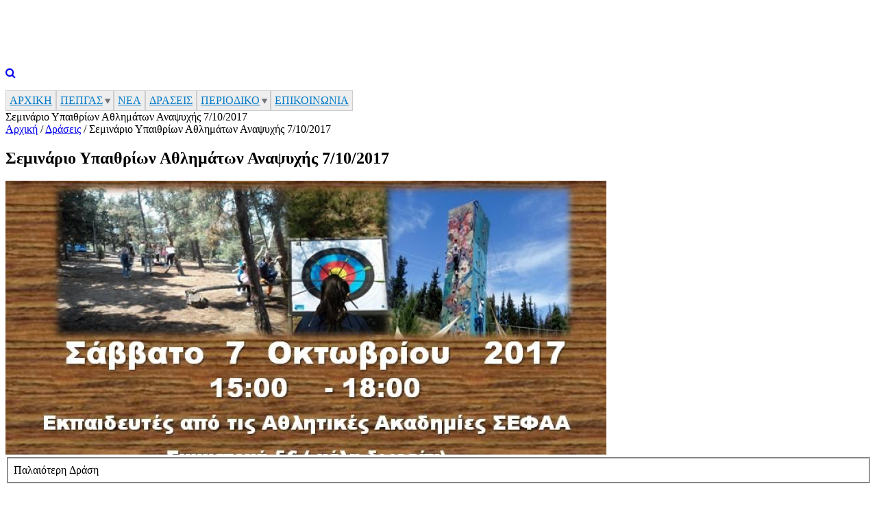

--- FILE ---
content_type: text/html; charset=utf-8
request_url: https://pepgas.gr/%CE%B4%CF%81%CE%AC%CF%83%CE%B5%CE%B9%CF%82/%CF%83%CE%B5%CE%BC%CE%B9%CE%BD%CE%AC%CF%81%CE%B9%CE%BF-%CF%85%CF%80%CE%B1%CE%B9%CE%B8%CF%81%CE%AF%CF%89%CE%BD-%CE%B1%CE%B8%CE%BB%CE%B7%CE%BC%CE%AC%CF%84%CF%89%CE%BD-%CE%B1%CE%BD%CE%B1%CF%88%CF%85%CF%87%CE%AE%CF%82-7102017
body_size: 49257
content:
<!DOCTYPE html PUBLIC "-//W3C//DTD HTML+RDFa 1.1//EN">
<html lang="el" dir="ltr" version="HTML+RDFa 1.1"
  xmlns:fb="http://www.facebook.com/2008/fbml"
  xmlns:og="http://ogp.me/ns#"
  xmlns:article="http://ogp.me/ns/article#"
  xmlns:book="http://ogp.me/ns/book#"
  xmlns:profile="http://ogp.me/ns/profile#"
  xmlns:video="http://ogp.me/ns/video#"
  xmlns:product="http://ogp.me/ns/product#"
  xmlns:content="http://purl.org/rss/1.0/modules/content/"
  xmlns:dc="http://purl.org/dc/terms/"
  xmlns:foaf="http://xmlns.com/foaf/0.1/"
  xmlns:rdfs="http://www.w3.org/2000/01/rdf-schema#"
  xmlns:sioc="http://rdfs.org/sioc/ns#"
  xmlns:sioct="http://rdfs.org/sioc/types#"
  xmlns:skos="http://www.w3.org/2004/02/skos/core#"
  xmlns:xsd="http://www.w3.org/2001/XMLSchema#">
<head profile="http://www.w3.org/1999/xhtml/vocab">
  <meta http-equiv="Content-Type" content="text/html; charset=utf-8" />
<meta name="viewport" content="width=device-width, initial-scale=1, maximum-scale=1, minimum-scale=1, user-scalable=no" />
<link rel="shortcut icon" href="https://www.pepgas.gr/sites/default/files/newpepgas-fav.gif" type="image/gif" />
<meta name="generator" content="Drupal 7 (https://www.drupal.org)" />
<link rel="canonical" href="https://www.pepgas.gr/%CE%B4%CF%81%CE%AC%CF%83%CE%B5%CE%B9%CF%82/%CF%83%CE%B5%CE%BC%CE%B9%CE%BD%CE%AC%CF%81%CE%B9%CE%BF-%CF%85%CF%80%CE%B1%CE%B9%CE%B8%CF%81%CE%AF%CF%89%CE%BD-%CE%B1%CE%B8%CE%BB%CE%B7%CE%BC%CE%AC%CF%84%CF%89%CE%BD-%CE%B1%CE%BD%CE%B1%CF%88%CF%85%CF%87%CE%AE%CF%82-7102017" />
<link rel="shortlink" href="https://www.pepgas.gr/node/60" />
<meta property="og:site_name" content="Αθλητισμός και Γυναίκα | Π.Ε.Π.Γ.Α.Σ" />
<meta property="og:type" content="article" />
<meta property="og:url" content="https://www.pepgas.gr/%CE%B4%CF%81%CE%AC%CF%83%CE%B5%CE%B9%CF%82/%CF%83%CE%B5%CE%BC%CE%B9%CE%BD%CE%AC%CF%81%CE%B9%CE%BF-%CF%85%CF%80%CE%B1%CE%B9%CE%B8%CF%81%CE%AF%CF%89%CE%BD-%CE%B1%CE%B8%CE%BB%CE%B7%CE%BC%CE%AC%CF%84%CF%89%CE%BD-%CE%B1%CE%BD%CE%B1%CF%88%CF%85%CF%87%CE%AE%CF%82-7102017" />
<meta property="og:title" content="Σεμινάριο Υπαιθρίων Αθλημάτων Αναψυχής 7/10/2017" />
<meta property="og:updated_time" content="2019-05-03T11:55:18+03:00" />
<meta name="twitter:card" content="summary" />
<meta name="twitter:url" content="https://www.pepgas.gr/%CE%B4%CF%81%CE%AC%CF%83%CE%B5%CE%B9%CF%82/%CF%83%CE%B5%CE%BC%CE%B9%CE%BD%CE%AC%CF%81%CE%B9%CE%BF-%CF%85%CF%80%CE%B1%CE%B9%CE%B8%CF%81%CE%AF%CF%89%CE%BD-%CE%B1%CE%B8%CE%BB%CE%B7%CE%BC%CE%AC%CF%84%CF%89%CE%BD-%CE%B1%CE%BD%CE%B1%CF%88%CF%85%CF%87%CE%AE%CF%82-7102017" />
<meta name="twitter:title" content="Σεμινάριο Υπαιθρίων Αθλημάτων Αναψυχής 7/10/2017" />
<meta property="article:published_time" content="2019-05-03T11:49:30+03:00" />
<meta property="article:modified_time" content="2019-05-03T11:55:18+03:00" />
<meta name="dcterms.title" content="Σεμινάριο Υπαιθρίων Αθλημάτων Αναψυχής 7/10/2017" />
<meta name="dcterms.creator" content="pepgas" />
<meta name="dcterms.date" content="2019-05-03T11:49+03:00" />
<meta name="dcterms.type" content="Text" />
<meta name="dcterms.format" content="text/html" />
<meta name="dcterms.identifier" content="https://www.pepgas.gr/%CE%B4%CF%81%CE%AC%CF%83%CE%B5%CE%B9%CF%82/%CF%83%CE%B5%CE%BC%CE%B9%CE%BD%CE%AC%CF%81%CE%B9%CE%BF-%CF%85%CF%80%CE%B1%CE%B9%CE%B8%CF%81%CE%AF%CF%89%CE%BD-%CE%B1%CE%B8%CE%BB%CE%B7%CE%BC%CE%AC%CF%84%CF%89%CE%BD-%CE%B1%CE%BD%CE%B1%CF%88%CF%85%CF%87%CE%AE%CF%82-7102017" />
<meta name="dcterms.language" content="el" />
  <title>Σεμινάριο Υπαιθρίων Αθλημάτων Αναψυχής 7/10/2017 | Αθλητισμός και Γυναίκα | Π.Ε.Π.Γ.Α.Σ</title>  
  <link rel="stylesheet" href="//maxcdn.bootstrapcdn.com/font-awesome/4.3.0/css/font-awesome.min.css">
  <link href="https://fonts.googleapis.com/css?family=Roboto:400,700&amp;subset=greek-ext" rel="stylesheet">
  <link type="text/css" rel="stylesheet" href="https://www.pepgas.gr/sites/default/files/css/css_xE-rWrJf-fncB6ztZfd2huxqgxu4WO-qwma6Xer30m4.css" media="all" />
<link type="text/css" rel="stylesheet" href="https://www.pepgas.gr/sites/default/files/css/css_Zp6Ux3GnstH3Po_TpYlmhkk2Y7nQ91nFkX3y1OEGJDg.css" media="all" />
<link type="text/css" rel="stylesheet" href="https://www.pepgas.gr/sites/default/files/css/css_yCUJHJQiWBLQXw9in4pypg-0vveCCCpigjmhlFar5Ts.css" media="all" />
<style type="text/css" media="all">
<!--/*--><![CDATA[/*><!--*/
.LQrkhEwHDvbQsYAJGwQYZCMCXHSgPLxABLIInanOwqELnatQwhPvIBTGdLLSwdsT{width:0;height:0;overflow:hidden;}

/*]]>*/-->
</style>
<link type="text/css" rel="stylesheet" href="https://www.pepgas.gr/sites/default/files/css/css_RIkMHV3ahXrzRFL1u9KwoW7V6kai4S-sUO2cx6t10MM.css" media="all" />
<style type="text/css" media="all">
<!--/*--><![CDATA[/*><!--*/
#sliding-popup.sliding-popup-bottom,#sliding-popup.sliding-popup-bottom .eu-cookie-withdraw-banner,.eu-cookie-withdraw-tab{background:#000000;}#sliding-popup.sliding-popup-bottom.eu-cookie-withdraw-wrapper{background:transparent}#sliding-popup .popup-content #popup-text h1,#sliding-popup .popup-content #popup-text h2,#sliding-popup .popup-content #popup-text h3,#sliding-popup .popup-content #popup-text p,.eu-cookie-compliance-secondary-button,.eu-cookie-withdraw-tab{color:#fff !important;}.eu-cookie-withdraw-tab{border-color:#fff;}.eu-cookie-compliance-more-button{color:#fff !important;}

/*]]>*/-->
</style>
<link type="text/css" rel="stylesheet" href="https://www.pepgas.gr/sites/default/files/css/css_DKqrJy0pxwG-gKvvW-C5v17eKu1CL7pUrYojibTJh-E.css" media="all" />

<!--[if (lt IE 9)&(!IEMobile)]>
<link type="text/css" rel="stylesheet" href="https://www.pepgas.gr/sites/default/files/css/css_yjZzMT5HuxDzYbZcBKhwjeOeBuCnFfTBTevXFlF7Ak0.css" media="all" />
<![endif]-->

<!--[if gte IE 9]><!-->
<link type="text/css" rel="stylesheet" href="https://www.pepgas.gr/sites/default/files/css/css_5pIIvRDpSWhXh4XRpwRc_010DD5J-9sYwSYh7PDBJYU.css" media="all" />
<!--<![endif]-->
  <script type="text/javascript">
<!--//--><![CDATA[//><!--
document.cookie = 'adaptive_image=' + Math.max(screen.width, screen.height) + '; path=/';
//--><!]]>
</script>
<script type="text/javascript" src="https://www.pepgas.gr/sites/default/files/js/js_v7z_ueNi9EIrZXPI8So7AkuzyXuKekr2jbdDptsM5Oc.js"></script>
<script type="text/javascript" src="https://www.pepgas.gr/sites/default/files/js/js_EjyQo4ChEUijUm6s4HS8MTEc08qbM7YRAroiCnPxTlE.js"></script>
<script type="text/javascript" src="https://www.pepgas.gr/sites/default/files/js/js_2OW9smDzq6Hssd0FDvQ664w9ArSoSOINoM7rtv681-0.js"></script>
<script type="text/javascript" src="https://www.pepgas.gr/sites/default/files/js/js_XSuGri-hm483gRqTr_5G_Ym4Of2cCxGc6LIokJ_AYyU.js"></script>
<script type="text/javascript" src="https://www.pepgas.gr/sites/all/modules/mobile_navigation/js/mobile_menu.js?st9d0x"></script>
<script type="text/javascript" src="https://www.pepgas.gr/sites/all/modules/mobile_navigation/mobile_navigation.js?st9d0x"></script>
<script type="text/javascript" src="https://www.pepgas.gr/sites/default/files/js/js_waP91NpgGpectm_6Y2XDEauLJ8WCSCBKmmA87unpp2E.js"></script>
<script type="text/javascript" src="https://www.googletagmanager.com/gtag/js?id=UA-136227484-1"></script>
<script type="text/javascript">
<!--//--><![CDATA[//><!--
window.dataLayer = window.dataLayer || [];function gtag(){dataLayer.push(arguments)};gtag("js", new Date());gtag("set", "developer_id.dMDhkMT", true);gtag("config", "UA-136227484-1", {"groups":"default"});
//--><!]]>
</script>
<script type="text/javascript" src="https://www.pepgas.gr/sites/default/files/js/js_zsU7pE_En9PuEzx00IjN_iCxIwgABAiEwJNkh1iTG9k.js"></script>
<script type="text/javascript" src="https://www.pepgas.gr/sites/default/files/js/js_uwrfBOJCFVq42muTMjrq2bD-RUh8NNq_fZRTb6dsNb4.js"></script>
<script type="text/javascript">
<!--//--><![CDATA[//><!--
jQuery.extend(Drupal.settings, {"basePath":"\/","pathPrefix":"","ajaxPageState":{"theme":"dyausr","theme_token":"T8WTGotcecQna3u84r0MhirrFq5OLSE5etXseIU6Fpw","js":{"0":1,"1":1,"sites\/all\/modules\/addthis\/addthis.js":1,"sites\/all\/modules\/eu_cookie_compliance\/js\/eu_cookie_compliance.js":1,"2":1,"sites\/all\/modules\/jquery_update\/replace\/jquery\/1.7\/jquery.min.js":1,"misc\/jquery.once.js":1,"misc\/drupal.js":1,"sites\/all\/modules\/jquery_update\/replace\/ui\/ui\/minified\/jquery.ui.effect.min.js":1,"sites\/all\/modules\/jquery_update\/replace\/ui\/external\/jquery.cookie.js":1,"sites\/all\/modules\/back_to_top\/js\/back_to_top.js":1,"public:\/\/languages\/el_fHo4EQCuo3RlNjYLHnB4me0MrxANLHIsrsv8rZ9CQAg.js":1,"sites\/all\/libraries\/colorbox\/jquery.colorbox-min.js":1,"sites\/all\/modules\/colorbox\/js\/colorbox.js":1,"sites\/all\/modules\/colorbox\/styles\/stockholmsyndrome\/colorbox_style.js":1,"sites\/all\/modules\/colorbox\/js\/colorbox_inline.js":1,"sites\/all\/modules\/scrollreveal\/scrollreveal.custom.js":1,"sites\/all\/libraries\/scrollreveal\/scrollReveal.js":1,"sites\/all\/modules\/captcha\/captcha.js":1,"sites\/all\/modules\/webform\/js\/webform.js":1,"sites\/all\/modules\/mobile_navigation\/js\/mobile_menu.js":1,"sites\/all\/modules\/mobile_navigation\/mobile_navigation.js":1,"sites\/all\/modules\/google_analytics\/googleanalytics.js":1,"https:\/\/www.googletagmanager.com\/gtag\/js?id=UA-136227484-1":1,"3":1,"sites\/all\/modules\/field_group\/field_group.js":1,"sites\/all\/themes\/omega\/omega\/js\/jquery.formalize.js":1,"sites\/all\/themes\/omega\/omega\/js\/omega-mediaqueries.js":1,"sites\/all\/themes\/omega\/omega\/js\/omega-equalheights.js":1},"css":{"modules\/system\/system.base.css":1,"modules\/system\/system.menus.css":1,"modules\/system\/system.messages.css":1,"modules\/system\/system.theme.css":1,"sites\/all\/modules\/adaptive_image\/css\/adaptive-image.css":1,"modules\/comment\/comment.css":1,"sites\/all\/modules\/date\/date_api\/date.css":1,"sites\/all\/modules\/date\/date_popup\/themes\/datepicker.1.7.css":1,"modules\/field\/theme\/field.css":1,"sites\/all\/modules\/itweak_upload\/itweak_upload.css":1,"modules\/node\/node.css":1,"modules\/poll\/poll.css":1,"modules\/search\/search.css":1,"modules\/user\/user.css":1,"sites\/all\/modules\/views\/css\/views.css":1,"sites\/all\/modules\/back_to_top\/css\/back_to_top.css":1,"sites\/all\/modules\/media\/modules\/media_wysiwyg\/css\/media_wysiwyg.base.css":1,"sites\/all\/modules\/colorbox\/styles\/stockholmsyndrome\/colorbox_style.css":1,"sites\/all\/modules\/ctools\/css\/ctools.css":1,"sites\/all\/modules\/nice_menus\/css\/nice_menus.css":1,"sites\/all\/modules\/nice_menus\/css\/nice_menus_default.css":1,"0":1,"sites\/all\/modules\/webform\/css\/webform.css":1,"sites\/all\/modules\/eu_cookie_compliance\/css\/eu_cookie_compliance.css":1,"sites\/all\/modules\/mobile_navigation\/mobile_navigation.css":1,"1":1,"sites\/all\/themes\/omega\/alpha\/css\/alpha-reset.css":1,"sites\/all\/themes\/omega\/alpha\/css\/alpha-mobile.css":1,"sites\/all\/themes\/omega\/alpha\/css\/alpha-alpha.css":1,"sites\/all\/themes\/omega\/omega\/css\/formalize.css":1,"sites\/all\/themes\/omega\/omega\/css\/omega-text.css":1,"sites\/all\/themes\/omega\/omega\/css\/omega-branding.css":1,"sites\/all\/themes\/omega\/omega\/css\/omega-menu.css":1,"sites\/all\/themes\/omega\/omega\/css\/omega-forms.css":1,"sites\/all\/themes\/omega\/omega\/css\/omega-visuals.css":1,"sites\/all\/themes\/dyausr\/css\/global.css":1,"ie::wide::sites\/all\/themes\/dyausr\/css\/dyausr-alpha-default.css":1,"ie::wide::sites\/all\/themes\/dyausr\/css\/dyausr-alpha-default-wide.css":1,"ie::wide::sites\/all\/themes\/omega\/alpha\/css\/grid\/alpha_default\/wide\/alpha-default-wide-12.css":1,"narrow::sites\/all\/themes\/dyausr\/css\/dyausr-alpha-default.css":1,"narrow::sites\/all\/themes\/dyausr\/css\/dyausr-alpha-default-narrow.css":1,"sites\/all\/themes\/omega\/alpha\/css\/grid\/alpha_default\/narrow\/alpha-default-narrow-12.css":1,"normal::sites\/all\/themes\/dyausr\/css\/dyausr-alpha-default.css":1,"normal::sites\/all\/themes\/dyausr\/css\/dyausr-alpha-default-normal.css":1,"sites\/all\/themes\/omega\/alpha\/css\/grid\/alpha_default\/normal\/alpha-default-normal-12.css":1,"wide::sites\/all\/themes\/dyausr\/css\/dyausr-alpha-default.css":1,"wide::sites\/all\/themes\/dyausr\/css\/dyausr-alpha-default-wide.css":1,"sites\/all\/themes\/omega\/alpha\/css\/grid\/alpha_default\/wide\/alpha-default-wide-12.css":1}},"colorbox":{"opacity":"0.85","current":"{current} of {total}","previous":"\u00ab Prev","next":"Next \u00bb","close":"Close","maxWidth":"98%","maxHeight":"98%","fixed":true,"mobiledetect":false,"mobiledevicewidth":"480px"},"scrollreveal":{"config":{"enter":"bottom","move":"150","over":"1000","after":"500","easing":"ease","reset":"true","viewportFactor":"0"},"triggers_fieldset":{"trigger1":{"element":".page-node-1 #region-content .region-inner h1#page-title","enter":"bottom","move":"150","over":"1000","after":"500","wait":"500"},"trigger2":{"element":".page-node-1 #region-content .region-inner #block-system-main .field-name-body","enter":"bottom","move":"150","over":"1000","after":"500","wait":"500"},"trigger3":{"element":"#block-block-11 .cust-box .cust-box-title-top","enter":"bottom","move":"150","over":"1000","after":"500","wait":"500"},"trigger4":{"element":"#block-block-11 .cust-box .cust-box-title-bottom","enter":"bottom","move":"150","over":"1000","after":"500","wait":"500"},"trigger5":{"element":"#block-block-11 .cust-box .cust-box-info","enter":"bottom","move":"150","over":"1000","after":"500","wait":"500"},"trigger6":{"element":"#block-block-12","enter":"bottom","move":"150","over":"1000","after":"500","wait":"500"},"trigger7":{"element":"#block-views-drasiarxiki-block","enter":"left","move":"150","over":"1000","after":"500","wait":"500"},"trigger8":{"element":"#block-views-drasioldarxiki-block","enter":"right","move":"150","over":"1000","after":"500","wait":"500"},"trigger9":{"element":"#block-block-13","enter":"bottom","move":"150","over":"1000","after":"500","wait":"500"},"trigger10":{"element":"#block-views-periodikoarxiki-block .view-header","enter":"bottom","move":"150","over":"1000","after":"500","wait":"500"},"trigger11":{"element":"#block-views-periodikoarxiki-block .view-content","enter":"bottom","move":"150","over":"1000","after":"500","wait":"500"},"trigger12":{"element":"#block-block-14","enter":"bottom","move":"150","over":"1000","after":"500","wait":"500"},"trigger13":{"element":"#block-views-neaarxiki-block .view-header","enter":"bottom","move":"150","over":"1000","after":"500","wait":"500"},"trigger14":{"element":"#block-views-neaarxiki-block .view-content","enter":"bottom","move":"150","over":"1000","after":"500","wait":"500"},"trigger15":{"element":"#block-block-15","enter":"bottom","move":"150","over":"1000","after":"500","wait":"500"}},"pages":{"visibility":"0","pages":"admin\/*"},"theme":{"visibility":"1","themes":{"dyausr":"dyausr"}}},"urlIsAjaxTrusted":{"\/newsletters":true,"\/%CE%B4%CF%81%CE%AC%CF%83%CE%B5%CE%B9%CF%82\/%CF%83%CE%B5%CE%BC%CE%B9%CE%BD%CE%AC%CF%81%CE%B9%CE%BF-%CF%85%CF%80%CE%B1%CE%B9%CE%B8%CF%81%CE%AF%CF%89%CE%BD-%CE%B1%CE%B8%CE%BB%CE%B7%CE%BC%CE%AC%CF%84%CF%89%CE%BD-%CE%B1%CE%BD%CE%B1%CF%88%CF%85%CF%87%CE%AE%CF%82-7102017":true},"back_to_top":{"back_to_top_button_trigger":"100","back_to_top_button_text":"Back to top","#attached":{"library":[["system","ui"]]}},"eu_cookie_compliance":{"popup_enabled":1,"popup_agreed_enabled":0,"popup_hide_agreed":0,"popup_clicking_confirmation":1,"popup_scrolling_confirmation":0,"popup_html_info":"\u003Cdiv\u003E\n  \u003Cdiv class=\u0022popup-content info\u0022\u003E\n    \u003Cdiv id=\u0022popup-text\u0022\u003E\n      \u003Ch2\u003E\u03a0\u039f\u039b\u0399\u03a4\u0399\u039a\u0397 \u03a7\u03a1\u0397\u03a3\u0397\u03a3 COOKIES\u003C\/h2\u003E\n\u003Cp\u003E\u03a7\u03c1\u03b7\u03c3\u03b9\u03bc\u03bf\u03c0\u03bf\u03b9\u03bf\u03cd\u03bc\u03b5 cookies \u03b3\u03b9\u03b1 \u03c4\u03b7 \u03b4\u03b9\u03b1\u03c3\u03c6\u03ac\u03bb\u03b9\u03c3\u03b7 \u03c4\u03b7\u03c2 \u03ba\u03b1\u03bb\u03cd\u03c4\u03b5\u03c1\u03b7\u03c2 \u03c0\u03b5\u03c1\u03b9\u03ae\u03b3\u03b7\u03c3\u03b7\u03c2 \u03c3\u03c4\u03bf\u03bd \u03b9\u03c3\u03c4\u03cc\u03c4\u03bf\u03c0\u03cc \u03bc\u03b1\u03c2. \u0391\u03bd \u03c3\u03c5\u03bd\u03b5\u03c7\u03af\u03c3\u03b5\u03c4\u03b5 \u03c4\u03b7\u03bd \u03c0\u03bb\u03bf\u03ae\u03b3\u03b7\u03c3\u03b7, \u03b8\u03b1 \u03b8\u03b5\u03c9\u03c1\u03b7\u03b8\u03b5\u03af \u03cc\u03c4\u03b9 \u03b1\u03c0\u03bf\u03b4\u03ad\u03c7\u03b5\u03c3\u03c4\u03b5 \u03c4\u03b7\u03bd \u03c0\u03bf\u03bb\u03b9\u03c4\u03b9\u03ba\u03ae \u03bc\u03b1\u03c2 \u03ba\u03b1\u03b9 \u03bc\u03b1\u03c2 \u03b4\u03af\u03bd\u03b5\u03c4\u03b5 \u03c4\u03b7 \u03c3\u03c5\u03b3\u03ba\u03b1\u03c4\u03ac\u03b8\u03b5\u03c3\u03ae \u03c3\u03b1\u03c2 \u03b3\u03b9\u03b1 \u03bd\u03b1 \u03bf\u03c1\u03af\u03c3\u03bf\u03c5\u03bc\u03b5 cookies.\u003C\/p\u003E\n              \u003Cbutton type=\u0022button\u0022 class=\u0022find-more-button eu-cookie-compliance-more-button\u0022\u003E\u03a0\u03bb\u03b7\u03c1\u03bf\u03c6\u03bf\u03c1\u03af\u03b5\u03c2\u003C\/button\u003E\n          \u003C\/div\u003E\n    \u003Cdiv id=\u0022popup-buttons\u0022\u003E\n      \u003Cbutton type=\u0022button\u0022 class=\u0022agree-button eu-cookie-compliance-default-button\u0022\u003E\u0391\u03c0\u03bf\u03b4\u03bf\u03c7\u03ae\u003C\/button\u003E\n          \u003C\/div\u003E\n  \u003C\/div\u003E\n\u003C\/div\u003E","use_mobile_message":false,"mobile_popup_html_info":"\u003Cdiv\u003E\n  \u003Cdiv class=\u0022popup-content info\u0022\u003E\n    \u003Cdiv id=\u0022popup-text\u0022\u003E\n                    \u003Cbutton type=\u0022button\u0022 class=\u0022find-more-button eu-cookie-compliance-more-button\u0022\u003E\u03a0\u03bb\u03b7\u03c1\u03bf\u03c6\u03bf\u03c1\u03af\u03b5\u03c2\u003C\/button\u003E\n          \u003C\/div\u003E\n    \u003Cdiv id=\u0022popup-buttons\u0022\u003E\n      \u003Cbutton type=\u0022button\u0022 class=\u0022agree-button eu-cookie-compliance-default-button\u0022\u003E\u0391\u03c0\u03bf\u03b4\u03bf\u03c7\u03ae\u003C\/button\u003E\n          \u003C\/div\u003E\n  \u003C\/div\u003E\n\u003C\/div\u003E\n","mobile_breakpoint":"768","popup_html_agreed":"\u003Cdiv\u003E\n  \u003Cdiv class=\u0022popup-content agreed\u0022\u003E\n    \u003Cdiv id=\u0022popup-text\u0022\u003E\n      \u003Ch2\u003EThank you for accepting cookies\u003C\/h2\u003E\n\u003Cp\u003EYou can now hide this message or find out more about cookies.\u003C\/p\u003E\n    \u003C\/div\u003E\n    \u003Cdiv id=\u0022popup-buttons\u0022\u003E\n      \u003Cbutton type=\u0022button\u0022 class=\u0022hide-popup-button eu-cookie-compliance-hide-button\u0022\u003E\u0391\u03c0\u03cc\u03ba\u03c1\u03c5\u03c8\u03b7\u003C\/button\u003E\n              \u003Cbutton type=\u0022button\u0022 class=\u0022find-more-button eu-cookie-compliance-more-button-thank-you\u0022 \u003EMore info\u003C\/button\u003E\n          \u003C\/div\u003E\n  \u003C\/div\u003E\n\u003C\/div\u003E","popup_use_bare_css":false,"popup_height":"auto","popup_width":"100%","popup_delay":1000,"popup_link":"\/%CF%8C%CF%81%CE%BF%CE%B9-%CF%87%CF%81%CE%AE%CF%83%CE%B7%CF%82","popup_link_new_window":1,"popup_position":null,"popup_language":"el","store_consent":false,"better_support_for_screen_readers":0,"reload_page":0,"domain":"","popup_eu_only_js":0,"cookie_lifetime":"100","cookie_session":false,"disagree_do_not_show_popup":0,"method":"default","whitelisted_cookies":"","withdraw_markup":"\u003Cbutton type=\u0022button\u0022 class=\u0022eu-cookie-withdraw-tab\u0022\u003EPrivacy settings\u003C\/button\u003E\n\u003Cdiv class=\u0022eu-cookie-withdraw-banner\u0022\u003E\n  \u003Cdiv class=\u0022popup-content info\u0022\u003E\n    \u003Cdiv id=\u0022popup-text\u0022\u003E\n      \u003Ch2\u003EWe use cookies on this site to enhance your user experience\u003C\/h2\u003E\n\u003Cp\u003EYou have given your consent for us to set cookies.\u003C\/p\u003E\n    \u003C\/div\u003E\n    \u003Cdiv id=\u0022popup-buttons\u0022\u003E\n      \u003Cbutton type=\u0022button\u0022 class=\u0022eu-cookie-withdraw-button\u0022\u003EWithdraw consent\u003C\/button\u003E\n    \u003C\/div\u003E\n  \u003C\/div\u003E\n\u003C\/div\u003E\n","withdraw_enabled":false},"mobile_navigation":{"breakpoint":"all and (min-width: 980px) and (min-device-width: 980px), all and (max-device-width: 1024px) and (min-width: 1024px) and (orientation:landscape)","menuSelector":"#nice-menu-1","menuPlugin":"accordion","showEffect":"drawer_right","showItems":"all","tabHandler":1,"menuWidth":"65","specialClasses":0,"mainPageSelector":"#page","useMask":1,"menuLabel":"M","expandActive":1},"googleanalytics":{"account":["UA-136227484-1"],"trackOutbound":1,"trackMailto":1,"trackDownload":1,"trackDownloadExtensions":"7z|aac|arc|arj|asf|asx|avi|bin|csv|doc(x|m)?|dot(x|m)?|exe|flv|gif|gz|gzip|hqx|jar|jpe?g|js|mp(2|3|4|e?g)|mov(ie)?|msi|msp|pdf|phps|png|ppt(x|m)?|pot(x|m)?|pps(x|m)?|ppam|sld(x|m)?|thmx|qtm?|ra(m|r)?|sea|sit|tar|tgz|torrent|txt|wav|wma|wmv|wpd|xls(x|m|b)?|xlt(x|m)|xlam|xml|z|zip","trackColorbox":1},"field_group":{"fieldset":"full"},"omega":{"layouts":{"primary":"wide","order":["narrow","normal","wide"],"queries":{"narrow":"all and (min-width: 740px) and (min-device-width: 740px), (max-device-width: 800px) and (min-width: 740px) and (orientation:landscape)","normal":"all and (min-width: 980px) and (min-device-width: 980px), all and (max-device-width: 1024px) and (min-width: 1024px) and (orientation:landscape)","wide":"all and (min-width: 1220px)"}}}});
//--><!]]>
</script>

  <!--[if lt IE 9]><script src="http://html5shiv.googlecode.com/svn/trunk/html5.js"></script><![endif]-->
</head>
<body class="html not-front not-logged-in page-node page-node- page-node-60 node-type-drasi i18n-el context-δράσεις">
  <div id="skip-link">
    <a href="#main-content" class="element-invisible element-focusable">Παράκαμψη προς το κυρίως περιεχόμενο</a>
  </div>
  <div class="region region-page-top" id="region-page-top">
  <div class="region-inner region-page-top-inner">
      </div>
</div>  <div class="page clearfix" id="page">
      <header id="section-header" class="section section-header">
  <div id="zone-branding-wrapper" class="zone-wrapper zone-branding-wrapper clearfix">  
  <div id="zone-branding" class="zone zone-branding clearfix container-12">
    <div class="grid-12 region region-branding" id="region-branding">
  <div class="region-inner region-branding-inner">
        <div class="branding-data clearfix">
            <div class="logo-img">
        <a href="/" rel="home" title=""><img src="https://www.pepgas.gr/sites/default/files/new-pepgas-logo-web.png" alt="" id="logo" /></a>      </div>
                </div>
        <div class="block block-block block-2 block-block-2 odd block-without-title" id="block-block-2">
  <div class="block-inner clearfix">
                
    <div class="content clearfix">
      <p><a href="https://www.pepgas.gr/search/"><i class="fa fa-search"></i></a></p>    </div>
  </div>
</div><div class="block block-nice-menus block-1 block-nice-menus-1 even block-without-title" id="block-nice-menus-1">
  <div class="block-inner clearfix">
                
    <div class="content clearfix">
      <ul class="nice-menu nice-menu-down nice-menu-main-menu" id="nice-menu-1"><li class="menu-646 menu-path-node-1 first odd "><a href="/%CE%B1%CE%B8%CE%BB%CE%B7%CF%84%CE%B9%CF%83%CE%BC%CF%8C%CF%82-%CE%BA%CE%B1%CE%B9-%CE%B3%CF%85%CE%BD%CE%B1%CE%AF%CE%BA%CE%B1-%CF%80%CE%B5%CF%80%CE%B3%CE%B1%CF%83">ΑΡΧΙΚΗ</a></li>
<li class="menu-641 menuparent  menu-path-node-4  even "><a href="/%CF%80%CE%B5%CF%80%CE%B3%CE%B1%CF%83">ΠΕΠΓΑΣ</a><ul><li class="menu-10340 menu-path-node-39 first odd "><a href="/%CF%80%CE%B5%CF%80%CE%B3%CE%B1%CF%83/%CF%80%CE%BF%CE%B9%CE%B1-%CE%B5%CE%AF%CE%BD%CE%B1%CE%B9">Ποια Είναι</a></li>
<li class="menu-10341 menu-path-node-40  even "><a href="/%CF%80%CE%B5%CF%80%CE%B3%CE%B1%CF%83/%CE%B4%CE%B9%CE%BF%CE%B9%CE%BA%CE%B7%CF%84%CE%B9%CE%BA%CF%8C-%CF%83%CF%85%CE%BC%CE%B2%CE%BF%CF%8D%CE%BB%CE%B9%CE%BF">Διοικητικό Συμβούλιο</a></li>
<li class="menu-10342 menu-path-node-41  odd "><a href="/%CF%80%CE%B5%CF%80%CE%B3%CE%B1%CF%83/%CE%B9%CF%83%CF%84%CE%BF%CF%81%CE%AF%CE%B1">Ιστορία</a></li>
<li class="menu-10343 menu-path-node-42  even "><a href="/%CF%80%CE%B5%CF%80%CE%B3%CE%B1%CF%83/%CE%B5%CE%B3%CE%B3%CF%81%CE%B1%CF%86%CE%AE-%CE%BD%CE%AD%CE%BF%CF%85-%CE%BC%CE%AD%CE%BB%CE%BF%CF%85%CF%82">Εγγραφή Νέου Μέλους</a></li>
<li class="menu-10344 menu-path-node-43  odd "><a href="/%CF%80%CE%B5%CF%80%CE%B3%CE%B1%CF%83/%CF%87%CE%BF%CF%81%CE%B7%CE%B3%CE%BF%CE%AF">Χορηγοί</a></li>
<li class="menu-11294 menu-path-node-72  even last"><a href="/%CF%80%CE%B5%CF%80%CE%B3%CE%B1%CF%83/%CF%87%CF%81%CE%AE%CF%83%CE%B9%CE%BC%CE%BF%CE%B9-%CF%83%CF%8D%CE%BD%CE%B4%CE%B5%CF%83%CE%BC%CE%BF%CE%B9">Χρήσιμοι σύνδεσμοι</a></li>
</ul></li>
<li class="menu-10302 menu-path-node-15  odd "><a href="/%CE%BD%CE%AD%CE%B1">ΝΕΑ</a></li>
<li class="menu-10303 menu-path-node-16  even "><a href="/%CE%B4%CF%81%CE%AC%CF%83%CE%B5%CE%B9%CF%82">ΔΡΑΣΕΙΣ</a></li>
<li class="menu-10304 menuparent  menu-path-node-17  odd "><a href="/%CF%80%CE%B5%CF%81%CE%B9%CE%BF%CE%B4%CE%B9%CE%BA%CF%8C">ΠΕΡΙΟΔΙΚΟ</a><ul><li class="menu-10313 menu-path-node-23 first odd "><a href="/%CF%80%CE%B5%CF%81%CE%B9%CE%BF%CE%B4%CE%B9%CE%BA%CF%8C/%CF%83%CF%85%CE%BD%CF%84%CE%B1%CE%BA%CF%84%CE%B9%CE%BA%CE%AE-%CE%B5%CF%80%CE%B9%CF%84%CF%81%CE%BF%CF%80%CE%AE">Συντακτική Επιτροπή</a></li>
<li class="menu-10314 menu-path-node-24  even "><a href="/%CF%80%CE%B5%CF%81%CE%B9%CE%BF%CE%B4%CE%B9%CE%BA%CF%8C/%CF%80%CE%BD%CE%B5%CF%85%CE%BC%CE%B1%CF%84%CE%B9%CE%BA%CE%AC-%CE%B4%CE%B9%CE%BA%CE%B1%CE%B9%CF%8E%CE%BC%CE%B1%CF%84%CE%B1">Πνευματικά Δικαιώματα</a></li>
<li class="menu-10315 menu-path-node-25  odd "><a href="/%CF%80%CE%B5%CF%81%CE%B9%CE%BF%CE%B4%CE%B9%CE%BA%CF%8C/%CE%BF%CE%B4%CE%B7%CE%B3%CE%AF%CE%B5%CF%82-%CF%80%CF%81%CE%BF%CF%82-%CF%83%CF%85%CE%B3%CE%B3%CF%81%CE%B1%CF%86%CE%B5%CE%AF%CF%82">Οδηγίες προς συγγραφείς</a></li>
<li class="menu-10316 menu-path-node-26  even last"><a href="/%CF%80%CE%B5%CF%81%CE%B9%CE%BF%CE%B4%CE%B9%CE%BA%CF%8C/%CF%80%CE%B5%CF%81%CE%B9%CE%B5%CF%87%CF%8C%CE%BC%CE%B5%CE%BD%CE%B1">Περιεχόμενα</a></li>
</ul></li>
<li class="menu-645 menu-path-node-7  even last"><a href="/%CE%B5%CF%80%CE%B9%CE%BA%CE%BF%CE%B9%CE%BD%CF%89%CE%BD%CE%AF%CE%B1">ΕΠΙΚΟΙΝΩΝΙΑ</a></li>
</ul>
    </div>
  </div>
</div>  </div>
</div>  </div>
</div><div id="zone-menu-wrapper" class="zone-wrapper zone-menu-wrapper clearfix">  
  <div id="zone-menu" class="zone zone-menu clearfix equal-height-container container-12">
    <div class="grid-12 region region-menu equal-height-element" id="region-menu">
  <div class="region-inner region-menu-inner equal-height-container">
          </div>
</div>
  </div>
</div></header>    
      <section id="section-content" class="section section-content">
  <div id="zone-preface-wrapper" class="zone-wrapper zone-preface-wrapper clearfix">  
  <div id="zone-preface" class="zone zone-preface clearfix container-12">
    <div class="grid-12 region region-preface-first" id="region-preface-first">
  <div class="region-inner region-preface-first-inner">
    <div class="block block-views block-titlosselidas-block block-views-titlosselidas-block odd block-without-title" id="block-views-titlosselidas-block">
  <div class="block-inner clearfix">
                
    <div class="content clearfix">
      <div class="view view-titlosselidas view-id-titlosselidas view-display-id-block view-dom-id-32d0d317c58d77ed959ccfa91847439d">
        
  
  
      <div class="view-content">
        <div class="views-row views-row-1 views-row-odd views-row-first views-row-last">
      
  <div class="views-field views-field-title">        <span class="field-content">Σεμινάριο Υπαιθρίων Αθλημάτων Αναψυχής 7/10/2017</span>  </div>  </div>
    </div>
  
  
  
  
  
  
</div>    </div>
  </div>
</div><div class="block block-easy-breadcrumb block-easy-breadcrumb block-easy-breadcrumb-easy-breadcrumb even block-without-title" id="block-easy-breadcrumb-easy-breadcrumb">
  <div class="block-inner clearfix">
                
    <div class="content clearfix">
        <div itemscope class="easy-breadcrumb" itemtype="http://data-vocabulary.org/Breadcrumb">
          <span itemprop="title"><a href="/" class="easy-breadcrumb_segment easy-breadcrumb_segment-front">Αρχική</a></span>               <span class="easy-breadcrumb_segment-separator">/</span>
                <span itemprop="title"><a href="/%CE%B4%CF%81%CE%AC%CF%83%CE%B5%CE%B9%CF%82" class="easy-breadcrumb_segment easy-breadcrumb_segment-1">Δράσεις</a></span>               <span class="easy-breadcrumb_segment-separator">/</span>
                <span class="easy-breadcrumb_segment easy-breadcrumb_segment-title" itemprop="title">Σεμινάριο Υπαιθρίων Αθλημάτων Αναψυχής 7/10/2017</span>            </div>
    </div>
  </div>
</div>  </div>
</div>  </div>
</div><div id="zone-content-wrapper" class="zone-wrapper zone-content-wrapper clearfix">  
  <div id="zone-content" class="zone zone-content clearfix container-12">    
        
        <div class="grid-9 region region-content" id="region-content">
  <div class="region-inner region-content-inner">
    <a id="main-content"></a>
                <h1 class="title" id="page-title"><span>Σεμινάριο Υπαιθρίων Αθλημάτων Αναψυχής 7/10/2017</span></h1>
                        <div class="block block-system block-main block-system-main odd block-without-title" id="block-system-main">
  <div class="block-inner clearfix">
                
    <div class="content clearfix">
      <article about="/%CE%B4%CF%81%CE%AC%CF%83%CE%B5%CE%B9%CF%82/%CF%83%CE%B5%CE%BC%CE%B9%CE%BD%CE%AC%CF%81%CE%B9%CE%BF-%CF%85%CF%80%CE%B1%CE%B9%CE%B8%CF%81%CE%AF%CF%89%CE%BD-%CE%B1%CE%B8%CE%BB%CE%B7%CE%BC%CE%AC%CF%84%CF%89%CE%BD-%CE%B1%CE%BD%CE%B1%CF%88%CF%85%CF%87%CE%AE%CF%82-7102017" typeof="sioc:Item foaf:Document" class="node node-drasi node-published node-not-promoted node-not-sticky author-pepgas even clearfix" id="node-drasi-60">
        <span property="dc:title" content="Σεμινάριο Υπαιθρίων Αθλημάτων Αναψυχής 7/10/2017" class="rdf-meta element-hidden"></span>    
  
  <div class="content clearfix">
    <div class="field field-name-field-drasiimg field-type-image field-label-hidden"><div class="field-items"><div class="field-item even"><img typeof="foaf:Image" src="https://www.pepgas.gr/sites/default/files/styles/pagetop/public/2017_outdoor_activities_seminar.jpg?itok=r-CUN-w2" width="877" height="400" alt="" /></div></div></div><fieldset class="group-drasicatstat field-group-fieldset form-wrapper"><div class="fieldset-wrapper"><div class="field field-name-field-drasistatus field-type-list-text field-label-hidden"><div class="field-items"><div class="field-item even">Παλαιότερη Δράση</div></div></div></div></fieldset>
<div class="field field-name-field-drasiimgs field-type-image field-label-hidden"><div class="field-items"><div class="field-item even"><a href="https://www.pepgas.gr/sites/default/files/styles/pagefull/public/2017_outdoor_activities_seminar_0.jpg?itok=STB7ETz5" title="Σεμινάριο Υπαιθρίων Αθλημάτων Αναψυχής 7/10/2017" class="colorbox" data-colorbox-gallery="gallery-node-60-fuydHNTfTZU" data-cbox-img-attrs="{&quot;title&quot;: &quot;&quot;, &quot;alt&quot;: &quot;&quot;}"><img typeof="foaf:Image" src="https://www.pepgas.gr/sites/default/files/styles/pagebottom/public/2017_outdoor_activities_seminar_0.jpg?itok=M4PZN73e" width="877" height="585" alt="" title="" /></a></div></div></div>  </div>
  
  <div class="clearfix">
          <nav class="links node-links clearfix"></nav>
    
      </div>
</article>    </div>
  </div>
</div>      </div>
</div><aside class="grid-3 region region-sidebar-second" id="region-sidebar-second">
  <div class="region-inner region-sidebar-second-inner">
    <section class="block block-search block-form block-search-form odd" id="block-search-form">
  <div class="block-inner clearfix">
              <h2 class="block-title"><span>SEARCH</span></h2>
            
    <div class="content clearfix">
      <form action="/%CE%B4%CF%81%CE%AC%CF%83%CE%B5%CE%B9%CF%82/%CF%83%CE%B5%CE%BC%CE%B9%CE%BD%CE%AC%CF%81%CE%B9%CE%BF-%CF%85%CF%80%CE%B1%CE%B9%CE%B8%CF%81%CE%AF%CF%89%CE%BD-%CE%B1%CE%B8%CE%BB%CE%B7%CE%BC%CE%AC%CF%84%CF%89%CE%BD-%CE%B1%CE%BD%CE%B1%CF%88%CF%85%CF%87%CE%AE%CF%82-7102017" method="post" id="search-block-form" accept-charset="UTF-8"><div><div class="container-inline">
    <div class="form-item form-type-textfield form-item-search-block-form">
  <label class="element-invisible" for="edit-search-block-form--2">Αναζήτηση </label>
 <input title="Πληκτρολογήστε τους όρους που θέλετε να αναζητήσετε." type="text" id="edit-search-block-form--2" name="search_block_form" value="" size="15" maxlength="128" class="form-text" />
</div>
<div class="form-actions form-wrapper" id="edit-actions"><input type="submit" id="edit-submit" name="op" value="Αναζήτηση" class="form-submit" /></div><input type="hidden" name="form_build_id" value="form-cGGWYKn15EyS7QTvKY38K-bGrrkEdMNbUO_3rQLcaSk" />
<input type="hidden" name="form_id" value="search_block_form" />
</div>
</div></form>    </div>
  </div>
</section><section class="block block-views block-pepgaslistmenu-block block-views-pepgaslistmenu-block even" id="block-views-pepgaslistmenu-block">
  <div class="block-inner clearfix">
              <h2 class="block-title"><span>ΠΕΠΓΑΣ</span></h2>
            
    <div class="content clearfix">
      <div class="view view-pepgaslistmenu view-id-pepgaslistmenu view-display-id-block view-dom-id-80b867616f5cea9e4280137a8e453eb6">
        
  
  
      <div class="view-content">
      <div class="item-list">    <ul>          <li class="views-row views-row-1 views-row-odd views-row-first">  
  <div class="views-field views-field-title">        <span class="field-content"><a href="/%CF%80%CE%B5%CF%80%CE%B3%CE%B1%CF%83/%CF%80%CE%BF%CE%B9%CE%B1-%CE%B5%CE%AF%CE%BD%CE%B1%CE%B9">Ποια Είναι</a></span>  </div></li>
          <li class="views-row views-row-2 views-row-even">  
  <div class="views-field views-field-title">        <span class="field-content"><a href="/%CF%80%CE%B5%CF%80%CE%B3%CE%B1%CF%83/%CE%B4%CE%B9%CE%BF%CE%B9%CE%BA%CE%B7%CF%84%CE%B9%CE%BA%CF%8C-%CF%83%CF%85%CE%BC%CE%B2%CE%BF%CF%8D%CE%BB%CE%B9%CE%BF">Διοικητικό Συμβούλιο</a></span>  </div></li>
          <li class="views-row views-row-3 views-row-odd">  
  <div class="views-field views-field-title">        <span class="field-content"><a href="/%CF%80%CE%B5%CF%80%CE%B3%CE%B1%CF%83/%CE%B9%CF%83%CF%84%CE%BF%CF%81%CE%AF%CE%B1">Ιστορία</a></span>  </div></li>
          <li class="views-row views-row-4 views-row-even">  
  <div class="views-field views-field-title">        <span class="field-content"><a href="/%CF%80%CE%B5%CF%80%CE%B3%CE%B1%CF%83/%CF%87%CE%BF%CF%81%CE%B7%CE%B3%CE%BF%CE%AF">Χορηγοί</a></span>  </div></li>
          <li class="views-row views-row-5 views-row-odd">  
  <div class="views-field views-field-title">        <span class="field-content"><a href="/%CF%80%CE%B5%CF%80%CE%B3%CE%B1%CF%83/%CE%B5%CE%B3%CE%B3%CF%81%CE%B1%CF%86%CE%AE-%CE%BD%CE%AD%CE%BF%CF%85-%CE%BC%CE%AD%CE%BB%CE%BF%CF%85%CF%82">Εγγραφή Νέου Μέλους</a></span>  </div></li>
          <li class="views-row views-row-6 views-row-even views-row-last">  
  <div class="views-field views-field-title">        <span class="field-content"><a href="/%CF%80%CE%B5%CF%80%CE%B3%CE%B1%CF%83/%CF%87%CF%81%CE%AE%CF%83%CE%B9%CE%BC%CE%BF%CE%B9-%CF%83%CF%8D%CE%BD%CE%B4%CE%B5%CF%83%CE%BC%CE%BF%CE%B9">Χρήσιμοι σύνδεσμοι</a></span>  </div></li>
      </ul></div>    </div>
  
  
  
  
  
  
</div>    </div>
  </div>
</section><section class="block block-views block-periodikolistmenu-block block-views-periodikolistmenu-block odd" id="block-views-periodikolistmenu-block">
  <div class="block-inner clearfix">
              <h2 class="block-title"><span>ΠΕΡΙΟΔΙΚΟ</span></h2>
            
    <div class="content clearfix">
      <div class="view view-periodikolistmenu view-id-periodikolistmenu view-display-id-block view-dom-id-563545e37d2842e966057726816a8d52">
        
  
  
      <div class="view-content">
      <div class="item-list">    <ul>          <li class="views-row views-row-1 views-row-odd views-row-first">  
  <div class="views-field views-field-title">        <span class="field-content"><a href="/%CF%80%CE%B5%CF%81%CE%B9%CE%BF%CE%B4%CE%B9%CE%BA%CF%8C/%CF%80%CF%81%CF%8C%CF%84%CF%85%CF%80%CE%BF-%CF%83%CF%85%CE%B3%CE%B3%CF%81%CE%B1%CF%86%CE%AE%CF%82-%CE%B5%CF%80%CE%B9%CF%83%CF%84%CE%B7%CE%BC%CE%BF%CE%BD%CE%B9%CE%BA%CE%BF%CF%8D-%CE%AC%CF%81%CE%B8%CF%81%CE%BF%CF%85-%CE%BD%CE%AD%CE%BF-%CF%83%CE%AE%CE%BC%CE%B1">Πρότυπο συγγραφής επιστημονικού άρθρου (νέο σήμα)</a></span>  </div></li>
          <li class="views-row views-row-2 views-row-even">  
  <div class="views-field views-field-title">        <span class="field-content"><a href="/%CF%80%CE%B5%CF%81%CE%B9%CE%BF%CE%B4%CE%B9%CE%BA%CF%8C/%CF%83%CF%85%CE%BD%CF%84%CE%B1%CE%BA%CF%84%CE%B9%CE%BA%CE%AE-%CE%B5%CF%80%CE%B9%CF%84%CF%81%CE%BF%CF%80%CE%AE">Συντακτική Επιτροπή</a></span>  </div></li>
          <li class="views-row views-row-3 views-row-odd">  
  <div class="views-field views-field-title">        <span class="field-content"><a href="/%CF%80%CE%B5%CF%81%CE%B9%CE%BF%CE%B4%CE%B9%CE%BA%CF%8C/%CF%80%CE%BD%CE%B5%CF%85%CE%BC%CE%B1%CF%84%CE%B9%CE%BA%CE%AC-%CE%B4%CE%B9%CE%BA%CE%B1%CE%B9%CF%8E%CE%BC%CE%B1%CF%84%CE%B1">Πνευματικά Δικαιώματα</a></span>  </div></li>
          <li class="views-row views-row-4 views-row-even">  
  <div class="views-field views-field-title">        <span class="field-content"><a href="/%CF%80%CE%B5%CF%81%CE%B9%CE%BF%CE%B4%CE%B9%CE%BA%CF%8C/%CE%BF%CE%B4%CE%B7%CE%B3%CE%AF%CE%B5%CF%82-%CF%80%CF%81%CE%BF%CF%82-%CF%83%CF%85%CE%B3%CE%B3%CF%81%CE%B1%CF%86%CE%B5%CE%AF%CF%82">Οδηγίες προς συγγραφείς</a></span>  </div></li>
          <li class="views-row views-row-5 views-row-odd views-row-last">  
  <div class="views-field views-field-title">        <span class="field-content"><a href="/%CF%80%CE%B5%CF%81%CE%B9%CE%BF%CE%B4%CE%B9%CE%BA%CF%8C/%CF%80%CE%B5%CF%81%CE%B9%CE%B5%CF%87%CF%8C%CE%BC%CE%B5%CE%BD%CE%B1">Περιεχόμενα</a></span>  </div></li>
      </ul></div>    </div>
  
  
  
  
  
  
</div>    </div>
  </div>
</section><section class="block block-block block-10 block-block-10 even" id="block-block-10">
  <div class="block-inner clearfix">
              <h2 class="block-title"><span>FOLLOW US</span></h2>
            
    <div class="content clearfix">
      <ul class="social-small">
<li><a target="_blank" href="https://www.facebook.com/pepgas.gr/"><i class="fa fa-facebook"></i></a></li>
<li><a target="_blank" href="#"><i class="fa fa-twitter"></i></a></li>
<li><a target="_blank" href="#"><i class="fa fa-youtube"></i></a></li>
<li><a target="_blank" href="#"><i class="fa fa-linkedin"></i></a></li>
</ul>    </div>
  </div>
</section>  </div>
</aside>  </div>
</div><div id="zone-postscript-top-wrapper" class="zone-wrapper zone-postscript-top-wrapper clearfix">  
  <div id="zone-postscript-top" class="zone zone-postscript-top clearfix container-12">
    <div class="grid-12 region region-postscript-top-tenth" id="region-postscript-top-tenth">
  <div class="region-inner region-postscript-top-tenth-inner">
    <div class="block block-block block-3 block-block-3 odd block-without-title" id="block-block-3">
  <div class="block-inner clearfix">
                
    <div class="content clearfix">
      <p class="foot-txt1">Περιοδικό "Γυναίκα και Άθληση"</p>
<p class="foot-txt2">Υποβάλετε τώρα το άρθρο σας στο μοναδικό επιστημονικό περιοδικό για τον αθλητισμό και τη γυναίκα </p>
<p class="foot-btn"><a href="https://www.pepgas.gr/περιοδικό">ΠΕΡΙΣΣΟΤΕΡΑ</a></p>    </div>
  </div>
</div>  </div>
</div>  </div>
</div><div id="zone-postscript-wrapper" class="zone-wrapper zone-postscript-wrapper clearfix">  
  <div id="zone-postscript" class="zone zone-postscript clearfix equal-height-container container-12">
    <div class="grid-3 region region-postscript-first equal-height-element" id="region-postscript-first">
  <div class="region-inner region-postscript-first-inner equal-height-container">
    <section class="block block-block block-4 block-block-4 odd equal-height-element" id="block-block-4">
  <div class="block-inner clearfix">
              <h2 class="block-title"><span>Σχετικά με εμάς</span></h2>
            
    <div class="content clearfix">
      <p style="text-align: justify;">Η ΠΕΠΓΑΣ είναι η Πανελλήνια Ένωση Προώθησης Γυναικών στον Αθλητισμό και τα Σπορ. Είναι μία επιστημονική ένωση που εδρεύει στην Θεσσαλονίκη και απαρτίζεται από περισσότερες από 250 γυναίκες - μέλη. </p>
<ul class="social-small">
<li><a target="_blank" href="https://www.facebook.com/pepgas.gr/"><i class="fa fa-facebook"></i></a></li>
<li><a target="_blank" href="#"><i class="fa fa-twitter"></i></a></li>
<li><a target="_blank" href="#"><i class="fa fa-youtube"></i></a></li>
<li><a target="_blank" href="#"><i class="fa fa-linkedin"></i></a></li>
</ul>    </div>
  </div>
</section>  </div>
</div><div class="grid-3 region region-postscript-second equal-height-element" id="region-postscript-second">
  <div class="region-inner region-postscript-second-inner equal-height-container">
    <section class="block block-system block-menu block-main-menu block-system-main-menu odd equal-height-element" id="block-system-main-menu">
  <div class="block-inner clearfix">
              <h2 class="block-title"><span>Menu</span></h2>
            
    <div class="content clearfix">
      <ul class="menu"><li class="first leaf"><a href="/%CE%B1%CE%B8%CE%BB%CE%B7%CF%84%CE%B9%CF%83%CE%BC%CF%8C%CF%82-%CE%BA%CE%B1%CE%B9-%CE%B3%CF%85%CE%BD%CE%B1%CE%AF%CE%BA%CE%B1-%CF%80%CE%B5%CF%80%CE%B3%CE%B1%CF%83">ΑΡΧΙΚΗ</a></li>
<li class="collapsed"><a href="/%CF%80%CE%B5%CF%80%CE%B3%CE%B1%CF%83">ΠΕΠΓΑΣ</a></li>
<li class="leaf"><a href="/%CE%BD%CE%AD%CE%B1">ΝΕΑ</a></li>
<li class="leaf"><a href="/%CE%B4%CF%81%CE%AC%CF%83%CE%B5%CE%B9%CF%82">ΔΡΑΣΕΙΣ</a></li>
<li class="collapsed"><a href="/%CF%80%CE%B5%CF%81%CE%B9%CE%BF%CE%B4%CE%B9%CE%BA%CF%8C">ΠΕΡΙΟΔΙΚΟ</a></li>
<li class="last leaf"><a href="/%CE%B5%CF%80%CE%B9%CE%BA%CE%BF%CE%B9%CE%BD%CF%89%CE%BD%CE%AF%CE%B1">ΕΠΙΚΟΙΝΩΝΙΑ</a></li>
</ul>    </div>
  </div>
</section>  </div>
</div><div class="grid-3 region region-postscript-third equal-height-element" id="region-postscript-third">
  <div class="region-inner region-postscript-third-inner equal-height-container">
    <section class="block block-webform block-client-block-14 block-webform-client-block-14 odd equal-height-element" id="block-webform-client-block-14">
  <div class="block-inner clearfix">
              <h2 class="block-title"><span>Newsletter</span></h2>
            
    <div class="content clearfix">
      <article about="/newsletters" typeof="sioc:Item foaf:Document" class="node node-webform node-published node-not-promoted node-not-sticky author-admin odd clearfix" id="node-webform-14">
        <header>
    <h2 class="node-title"><a href="/newsletters" title="Newsletters">Newsletters</a></h2>
  </header>
    <span property="dc:title" content="Newsletters" class="rdf-meta element-hidden"></span>    
  
  <div class="content clearfix">
    <div class="field field-name-body field-type-text-with-summary field-label-hidden"><div class="field-items"><div class="field-item even" property="content:encoded"><p style="text-align: justify;">Μείνετε ενημερωμένοι για τα θέματα της Πανελλήνιας Ένωσης Προώθησης Γυναικών στον Αθλητισμό και τα Σπόρ. Αφήστε μας το e-mail σας και εγγραφείτε στο newsletter μας.</p>
</div></div></div><form class="webform-client-form" enctype="multipart/form-data" action="/newsletters" method="post" id="webform-client-form-14" accept-charset="UTF-8"><div><div class="form-item webform-component webform-component-email" id="webform-component-email">
  <label for="edit-submitted-email">Email <span class="form-required" title="Το πεδίο είναι απαραίτητο.">*</span></label>
 <input class="email form-text form-email required" type="email" id="edit-submitted-email" name="submitted[email]" size="60" />
</div>
<input type="hidden" name="details[sid]" />
<input type="hidden" name="details[page_num]" value="1" />
<input type="hidden" name="details[page_count]" value="1" />
<input type="hidden" name="details[finished]" value="0" />
<input type="hidden" name="form_build_id" value="form-oFfKwRqx_ZB92P-0PrKPlqxCZ39DDBsUwGyamiiIyyw" />
<input type="hidden" name="form_id" value="webform_client_form_14" />
<div class="LQrkhEwHDvbQsYAJGwQYZCMCXHSgPLxABLIInanOwqELnatQwhPvIBTGdLLSwdsT"><fieldset class="captcha form-wrapper"><legend><span class="fieldset-legend">CAPTCHA</span></legend><div class="fieldset-wrapper"><div class="fieldset-description">This question is for testing whether or not you are a human visitor and to prevent automated spam submissions.</div><input type="hidden" name="captcha_sid" value="510616" />
<input type="hidden" name="captcha_token" value="ce8af3a03612582d59dc0bf142496122" />
<div class="form-item form-type-textfield form-item-captcha-response">
  <label for="edit-captcha-response">5+2 </label>
 <input tabindex="-1" type="text" id="edit-captcha-response" name="captcha_response" value="" size="60" maxlength="128" class="form-text" />
</div>
</div></fieldset>
</div><div class="form-actions form-wrapper" id="edit-actions--2"><input type="submit" id="edit-submit--2" name="op" value="Εγγραφή" class="form-submit" /></div></div></form>  </div>
  
  <div class="clearfix">
          <nav class="links node-links clearfix"></nav>
    
      </div>
</article>    </div>
  </div>
</section>  </div>
</div><div class="grid-3 region region-postscript-fourth equal-height-element" id="region-postscript-fourth">
  <div class="region-inner region-postscript-fourth-inner equal-height-container">
    <section class="block block-block block-5 block-block-5 odd equal-height-element" id="block-block-5">
  <div class="block-inner clearfix">
              <h2 class="block-title"><span>Επικοινωνία</span></h2>
            
    <div class="content clearfix">
      <p><strong>ΠΕΠΓΑΣ</strong></p>
<i class="fa fa-map-marker"></i><p>Βασιλέως Ηρακλείου 37-39, Θεσσαλονίκη, 1ος όροφος, γραφείο 5, 54624</p>
<i class="fa fa-phone"></i><p>6980 050 661</p>
<i class="fa fa-envelope"></i><p>info@pepgas.gr</p>
<i class="fa fa-globe"></i><p>www.pepgas.gr</p>    </div>
  </div>
</section>  </div>
</div>  </div>
</div></section>    
  
      <footer id="section-footer" class="section section-footer">
  <div id="zone-footer-wrapper" class="zone-wrapper zone-footer-wrapper clearfix">  
  <div id="zone-footer" class="zone zone-footer clearfix container-12">
    <div class="grid-10 suffix-1 prefix-1 region region-footer-second" id="region-footer-second">
  <div class="region-inner region-footer-second-inner">
    <div class="block block-block block-1 block-block-1 odd block-without-title" id="block-block-1">
  <div class="block-inner clearfix">
                
    <div class="content clearfix">
      <p>Αθλητισμός και Γυναίκα | Π.Ε.Π.Γ.Α.Σ © 2019 <a href="https://www.istology.gr">Κατασκευή ιστοσελίδων Istology | Web &amp; Marketing Solutions</a></p>
    </div>
  </div>
</div>  </div>
</div>  </div>
</div></footer>  </div>  <div class="region region-page-bottom" id="region-page-bottom">
  <div class="region-inner region-page-bottom-inner">
      </div>
</div><script type="text/javascript">
<!--//--><![CDATA[//><!--
function euCookieComplianceLoadScripts() {}
//--><!]]>
</script>
<script type="text/javascript">
<!--//--><![CDATA[//><!--
var eu_cookie_compliance_cookie_name = "";
//--><!]]>
</script>
<script type="text/javascript" src="https://www.pepgas.gr/sites/default/files/js/js_MLVgtzZ1ORq9krYqkeOsRay6ou_T-0QZytivuM9tTT8.js"></script>
<script type="text/javascript" src="https://www.pepgas.gr/sites/default/files/js/js_2lJC5gTZ8B3-P19n2LPEd0viiCEmLJ5gcIAFYex1r0U.js"></script>
</body>
</html>